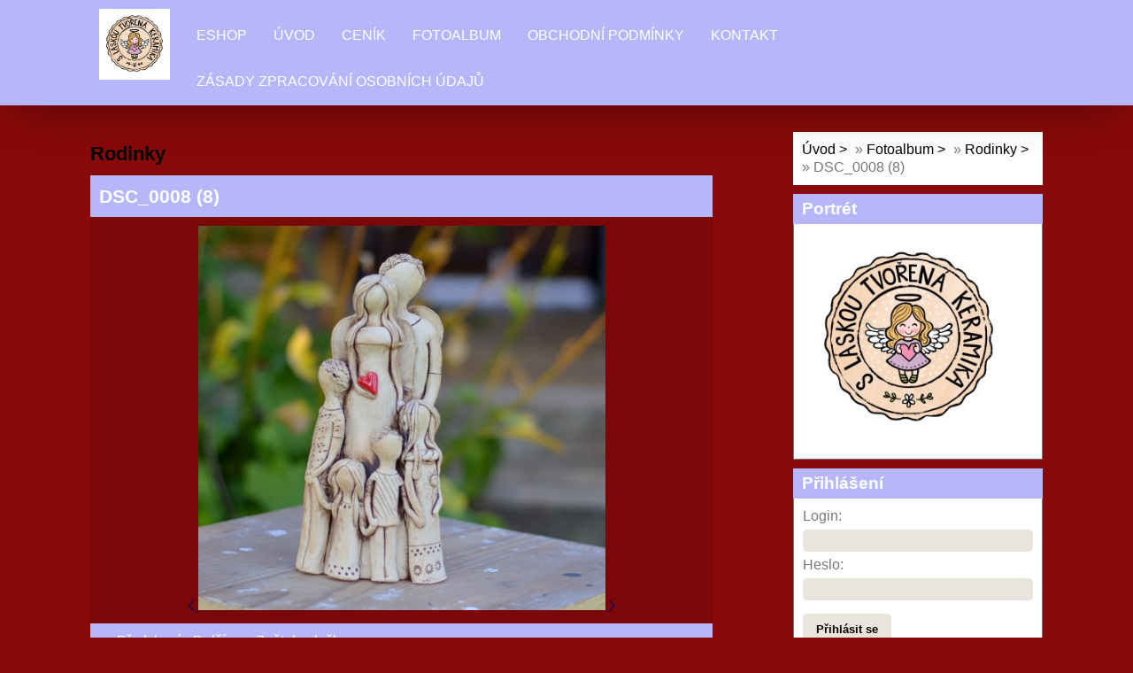

--- FILE ---
content_type: text/html; charset=UTF-8
request_url: https://www.petrajurikova.cz/fotoalbum/rodinky/dsc_0008--8-.html
body_size: 6288
content:
<!DOCTYPE html>
<html lang="cs">
	<head>
		<title>Petra Juříková - Fotoalbum - Rodinky  - DSC_0008 (8)</title>
		<meta charset="utf-8">
		<meta http-equiv="X-UA-Compatible" content="IE=edge">
		<meta name="viewport" content="width=device-width, initial-scale=1.0">
		<meta name="copyright" content="eStranky">
        <meta name="description" content="S láskou tvořená keramika. Zakázková výroba keramiky." />
        <meta name="keywords" content="Keramika,tvoření,anděl,Andělka,Anděl,dárek,dárky,Vánoce,láska,srdce,růže,Petra Juříková,na přání,tvoření,modelace,Petra Juříková,keramika Chropyně,český výrobek,dárek,Vánoce,Velikonoce dekorace" />
        <meta name="robots" content="all,follow" />
        <meta name="author" content="www.petrajurikova.cz" />
        <link href="/rss/articles/data.xml" rel="alternate" type="application/rss+xml" title="Všechny příspěvky" /><link href="/rss/articles/photos.xml" rel="alternate" type="application/rss+xml" title="Fotografie" /><link href="/rss/articles/comments.xml" rel="alternate" type="application/rss+xml" title="Komentáře" />
        <link rel="stylesheet" href="https://s3a.estranky.cz/css/d1000000405.css?nc=151691314" type="text/css" /><style type="text/css">#content .hero {
    background-image: url('/img/ulogo.6.jpeg');
}</style><style type="text/css"></style><style type="text/css">.logo {
    background: url('/img/picture/2/%3Adesign%3Alogofirms%3A1000000406%3Akeramika.jpg') center / contain no-repeat;
    height: 80px;
    width: 100px;
    display: block;
    float: left;
}</style>
<link rel="stylesheet" href="//code.jquery.com/ui/1.12.1/themes/base/jquery-ui.css">
<script src="//code.jquery.com/jquery-1.12.4.js"></script>
<script src="//code.jquery.com/ui/1.12.1/jquery-ui.js"></script>
<style type="text/css">
	.color_a { background-color: #880909 !important; } 
	.color_a_transparent { background-color: #880909cc !important; } 
</style>
<style type="text/css">.color_b { background-color: #b6b6fb !important; }</style>
<script type="text/javascript">
                        var configEshop = {
                           action: "/eshop/hledat/" 
                        }
                    </script><script type="text/javascript" src="https://s3c.estranky.cz/js/uie.js?nc=1" id="index_script" ></script><meta property="og:title" content="DSC_0008 (8)" />
<meta property="og:type" content="article" />
<meta property="og:url" content="https://www.petrajurikova.cz/fotoalbum/rodinky/dsc_0008--8-.html" />
<meta property="og:image" content="https://www.petrajurikova.cz/img/tiny/73.jpg" />
<meta property="og:site_name" content="Petra Juříková" />
<meta property="og:description" content="" />
			<script type="text/javascript">
				dataLayer = [{
					'subscription': 'true',
				}];
			</script>
			<script type="text/javascript">
(function(i,s,o,g,r,a,m){i['GoogleAnalyticsObject']=r;i[r]=i[r]||function(){
 (i[r].q=i[r].q||[]).push(arguments)},i[r].l=1*new Date();a=s.createElement(o),
 m=s.getElementsByTagName(o)[0];a.async=1;a.src=g;m.parentNode.insertBefore(a,m)
 })(window,document,'script','//www.google-analytics.com/analytics.js','ga');

ga('create', '<a href=', 'auto', {'name': 'user'});
ga('user.send', 'pageview');
</script>
        <link href="https://fonts.googleapis.com/css?family=Roboto+Condensed" rel="stylesheet">
        <link rel="stylesheet" href="https://cdnjs.cloudflare.com/ajax/libs/font-awesome/4.7.0/css/font-awesome.min.css">
	</head>
	
	<body class=" contact-active color_a">

    <!-- Wrapping the whole page, may have fixed or fluid width -->
    <div id="whole-page">

        

        <!-- Because of the matter of accessibility (text browsers,
        voice readers) we include a link leading to the page content and
        navigation } you'll probably want to hide them using display: none
        in your stylesheet -->

        <a href="#articles" class="accessibility-links">Jdi na obsah</a>
        <a href="#navigation" class="accessibility-links">Jdi na menu</a>

        <!-- Wrapping the document's visible part -->
        <div id="document">

            <!-- header -->
            <header class="header p-1 color_b">
                <div class="header-inner">
                    
                    <a href="/" class="logo"></a>
                    
                    <span class="color_b" style="display: none"></span>
                    
                    <!-- Hamburger icon -->
    <button type="button" class="menu-toggle" onclick="menuToggle()" id="menu-toggle">
    	<span></span>
    	<span></span>
    	<span></span>
    </button>

<!-- Such navigation allows both horizontal and vertical rendering -->
<div id="navigation">
    <div class="inner_frame color_b">
        
        <nav>
            <menu class="menu-type-standard">
                <li class=" dropdown">
    <a href="/eshop">Eshop</a>
    
</li><li class=" dropdown">
    <a href="/">Úvod</a>
    
</li><li class=" dropdown">
    <a href="/clanky/cenik.html">Ceník</a>
    
</li><li class=" dropdown">
    <a href="/fotoalbum/">Fotoalbum</a>
    
</li><li class=" dropdown">
    <a href="/clanky/obchodni-podminky.html">Obchodní podmínky</a>
    
</li><li class=" dropdown">
    <a href="/clanky/kontakt.html">Kontakt</a>
    
</li><li class=" dropdown">
    <a href="/clanky/zasady-zpracovani-osobnich-udaju.html">Zásady zpracování osobních údajů</a>
    
</li>
            </menu>
        </nav>
        
    </div>
</div>
<!-- menu ending -->
                    
                    
                    
                    <span id="title-position" class="head-center hidden"></span>
                </div>
            </header>
            <!-- /header -->

            <!-- main page content -->
            <main id="content">
                
                <div id="content-wrapper" class="">
                    
                    <script>
                        // Content wrapper
                        (!document.querySelector(".content-hp")) ? document.getElementById("content-wrapper").className = "content-wrapper p-1" : false;
                    </script>
                    
                    <script language="JavaScript" type="text/javascript">
  <!--
    index_setCookieData('index_curr_photo', 73);
  //-->
</script>

<div id="slide">
  <h2>Rodinky </h2>
  <div id="click">
    <h3 id="photo_curr_title" class="color_b">DSC_0008 (8)</h3>
    <div class="slide-img">
      <a href="/fotoalbum/rodinky/dsc_0008--7-.html#kotva" class="button_left" id="photo_prev_a" title="předchozí fotka">
	<i class="fa fa-angle-left fa-lg"></i>
</a>
      <a href="/fotoalbum/rodinky/dsc_0008--8-.-.html" id="photo_curr_aa" onclick="return index_photo_open(this,'_fullsize');" >
      <img class="mySlides" src="/img/mid/73/dsc_0008--8-.jpg" alt="" id="photo_curr_img" />
</a>

      <a  href="/fotoalbum/rodinky/dsc_0009--2-.html#kotva" class="button_right" id="photo_next_a" title="další fotka">
	<i class="fa fa-angle-right fa-lg"></i>
</a>
      <br /> <!-- clear -->
    </div>
  </div>
  
  <div class="slidenav color_b">
    <div class="back" id="photo_prev_div">
      <a href="/fotoalbum/rodinky/dsc_0008--7-.html" id="photo_ns_prev_a">&larr; Předchozí</a>

    </div>
    <div class="forward" id="photo_next_div">
      <a href="/fotoalbum/rodinky/dsc_0009--2-.html" id="photo_ns_next_a">Další &rarr;</a>

    </div>
    <a href="/fotoalbum/rodinky/">Zpět do složky</a>
    <br />
  </div>
  
  <p id="photo_curr_comment">
      
    </p>
    <div class="fb-like" data-href="https://www.petrajurikova.cz/fotoalbum/rodinky/dsc_0008--8-.html" data-layout="standard" data-show-faces="true" data-action="like" data-share="false" data-colorscheme="light"></div>
  <script type="text/javascript">
    <!--
      index_photo_init ();
    //-->
  </script>
</div>

                    
                </div>
                
                <!-- Additional modules -->
                <section class="modules p-1">
                    <div class="modules-in">
                        <!-- Breadcrumb navigation -->
<div id="breadcrumb-nav">
    <span class="breadcrumb-border">
        <a href="/">Úvod</a> &raquo; <a href="/fotoalbum/">Fotoalbum</a> &raquo; <a href="/fotoalbum/rodinky/">Rodinky </a> &raquo; <span>DSC_0008 (8)</span>
    </span>
</div>
                        
                        
                        
                        <!-- Portrait -->
<div class="portret">
    <div>
		<div id="portrait" class="section">
            <h2 class="color_b">Portrét
                <span id="nav-portrait" class="portrait"></span>
            </h2>
            <div class="inner_frame">
                <a href="/">
                    <img src="/img/portrait.1.1723711241.jpeg" width="270" height="270" alt="Portrét" />
                </a>
            </div>
        </div>
 
    </div>
</div>
<!-- /Portrait -->
                        <div id="login" class="section">
    <h2 class="color_b">Přihlášení<span class="decoration"></span></h2>
    <div class="inner_frame">
        
        <form method="post" action="">
            <div>
                <label>Login:</label> <input type="text" name="logname" size="18" />
                <label>Heslo:</label> <input type="password" name="epwd" size="18" />
            </div>
            <p>
                <span class="clButton"><input type="submit" name="login" class="submit" value="Přihlásit se" /></span>
            </p>
            <p>
                <a href="/eshop/ucet/registrace/">Registrace</a> |
                <a href="/eshop/ucet/zapomenute-heslo/">Zapomenuté heslo</a>
            </p>
        </form>
    </div>
</div>

<div id="nav-basket" class="section">
    <h2 class="color_b">Košík <span class="decoration"></span></h2>
    <div class="inner_frame">
      Počet: 0 ks<br />
      Cena: <strong>0,00 Kč</strong><br />
		<p><a href="/eshop/kosik/">Obsah košíku</a></p>
	</div>
</div>
                        <div id="ecategory" class="section">
    <h2 class="color_b">Kategorie<span class="decoration"></span></h2>
    <div class="inner_frame">
        <ul>
         <li class="first"><a href="/eshop/kategorie/andel-strazny/">Anděl strážný</a> </li><li class=""><a href="/eshop/kategorie/andele-k-zaveseni/">Andělé k zavěšení</a> </li><li class=""><a href="/eshop/kategorie/andele-kytky-a-kyticky/">Andělé kytky a kytičky</a> </li><li class=""><a href="/eshop/kategorie/andele-srdce-a-srdicka/">Andělé srdce a srdíčka</a> </li><li class=""><a href="/eshop/kategorie/matka-a-dcera/">Matka a dcera </a> </li><li class=""><a href="/eshop/kategorie/mini-andilci---12-17-cm/">Mini andílci - 12-17 cm</a> </li><li class=""><a href="/eshop/kategorie/na-cajovou-svicku/">Na čajovou svíčku</a> </li><li class=""><a href="/eshop/kategorie/ostatni/">Ostatní</a> </li><li class=""><a href="/eshop/kategorie/vanoce/">VÁNOCE</a> </li><li class=""><a href="/eshop/kategorie/vyprodej/">VÝPRODEJ</a> </li>
      </ul> 
    </div>
</div>
                        <!-- Last photo -->
<div id="last-photo" class="section">
    <h2 class="color_b">Poslední fotografie
        <span id="last-photo-decoration" class="decoration">
        </span></h2>
    <div class="inner_frame">
        <div class="inner_wrap">
            <div class="wrap-of-wrap">
                <div class="wrap-of-photo">
                    <a href="/fotoalbum/andel----kytky-a-kyticky/">
                        <img src="/img/mid/670/1000014027.jpg" alt="1000014027" width="72" height="75" /></a>
                </div>
            </div>
            <span>
                <a href="/fotoalbum/andel----kytky-a-kyticky/">Anděl -  kytky a kytičky</a>
            </span>
        </div>
    </div>
</div>
<!-- /Last photo -->
                        
                        
                        <div id="fb-likebox-feed" class="section">
    <h2>Facebook <span class="decoration fb-code"></span></h2>
    <div class="inner_frame" id="fb-likebox-feed_div">
        <div id="fb_likebox_width">
            <div class="fb-page" data-href="https://www.facebook.com/prokrasnydomov/nky" data-tabs="timeline" data-small-header="false" data-adapt-container-width="true" data-hide-cover="false" data-show-facepile="true">
                <blockquote cite="https://www.facebook.com/prokrasnydomov/nky" class="fb-xfbml-parse-ignore">
                    <a href="https://www.facebook.com/prokrasnydomov/nky">prokrasnydomov/nky</a>
                </blockquote>
            </div>
        </div>
    </div>
</div>
                        
                        
                        <!-- Mail list -->
  <div id="mail-list" class="section">
    <h2 class="color_b">Mail list</h2>
    <div class="inner_frame color_b">
      <span id="mail-list-decoration" class="decoration"></span>
      <form action="#mail-list" method="post">
        <fieldset>
          <input name="mail-list-key" id="mail-list-key" />
          <br />
          <dt id="validation-dt"></dt>
<dd>
  <div class="recaptchaContainer">
    <script src='https://www.google.com/recaptcha/api.js'></script>
    <div class="g-recaptcha" data-sitekey="6LdL6CIUAAAAABGyXTtfkAbCtOGvNqG2op3aZcsY"></div>
  </div>
</dd>

          <span class="clButton">
            <input type="submit" id="send-mail-list" value="Odeslat" />
          </span>
        </fieldset>
      </form>
      <span id="mail-list-message"></span>
    </div>
  </div>
<!-- /Mail list -->
                        <!-- Favorite links -->
  <div id="links" class="section">
    <h2 class="color_b">Oblíbené odkazy
        <span id="links-decoration" class="decoration">
        </span></h2>
    <div class="inner_frame">
      <ul>
        <li>
    <a href="https://www.fler.cz/shop/vecer-nice">
           Fler<i class="fa fa-angle-right fa-lg"></i>
    </a>
</li>
      </ul>
    </div>
  </div>
<!-- /Favorite links -->
                        
                        <!--/ u_m_event_archive /-->
                        <!-- RSS -->
  <div id="rss-nav" class="section">
    <h2 class="color_b">RSS
      <span id="rss-nav-decoration" class="decoration">
      </span></h2>
    <div class="inner_frame">
      <ul>
        <li>
          <a href="/archiv/rss/">
            Přehled zdrojů</a></li>
      </ul>
    </div>
  </div>
<!-- /RSS -->
                        <!-- Contact -->
  <div id="contact-nav" class="section">
    <h2 class="color_b">Kontakt</h2>
    <div class="inner_frame">
      <address>
        <p class="contact_adress">Pazderna 854<br />
Chropyně<br />
768 11</p>
      </address>
    </div>
  </div>
<!-- /Contact -->
                        <!-- Stats -->
  <div id="stats" class="section">
    <h2 class="color_b">Statistiky
      <span id="stats-decoration" class="decoration">
      </span></h2>
    <div class="inner_frame">
      <!-- Keeping in mind people with disabilities (summary, caption) as well as worshipers of semantic web -->
      <table summary="Statistiky">

        <tfoot>
          <tr>
            <th scope="row">Online:</th>
            <td>3</td>
          </tr>
        </tfoot>

        <tbody>
          <tr>
            <th scope="row">Celkem:</th>
            <td>147925</td>
          </tr>
          <tr>
            <th scope="row">Měsíc:</th>
            <td>7288</td>
          </tr>
          <tr>
            <th scope="row">Den:</th>
            <td>227</td>
          </tr>
        </tbody>
      </table>
    </div>
  </div>
<!-- Stats -->
                        
                    </div>
                </section>
                <!-- /Additional modules -->

                <!-- footer -->
                    <footer class="footer color_b p-1">
                        
                            <p>
        &copy; 2026 eStránky.cz <span class="hide">|</span> <a class="promolink promolink-paid" href="//www.estranky.cz/" title="Tvorba webových stránek zdarma, jednoduše a do 5 minut."><strong>Tvorba webových stránek</strong></a>
        &#10072; <a class="rss" href="/archiv/rss/">rss</a>
        
        
         | <span class="updated">Aktualizováno:  15. 1. 2026</span>
         | <a class="up" href="#top">Nahoru &uarr;</a>
        
    </p>
    
                    </footer>
                <!-- /footer -->

            </main>
            <!-- /main page content -->

        </div>

    </div>
    
    <script>
        "use strict"
                
        // Navigation adjustments 
            const nav = document.querySelector("#navigation");
            const menu = document.querySelector("menu");
            
            let searchBar, logoImg;
            searchBar = logoImg = true;
        
                logoImg = (getComputedStyle(document.querySelector(".logo")).backgroundImage === "none") ? false : true;
        
                searchBar = (document.getElementById("search") == null) ? false : true;
        
            if(logoImg == false && searchBar == false) {
                nav.style.width = "100%";
            } else if(logoImg == false && searchBar) {
                nav.style.width = "calc(100% - 180px)";
            } else if(logoImg && searchBar == false) {
                nav.style.width = "calc(100% - 100px)";
            } else {
                nav.style.width = "calc(100% - 280px)";
            }
        
            document.querySelector(".menu-toggle").onclick = () => {
                menuToggle();
        
                let navActive = document.querySelector("#navigation.menu-active");
        
                if(navActive) {
                    navActive.style.width = "100%";
                    menu.style.height = "calc(100vh - 80px)";
                } 
        
                if(logoImg == false) {
                    navActive.style.paddingTop = "80px";
                }
                if(searchBar) {
                    menu.style.height = "calc(100vh - 160px)";
                }
            }
            
        // Navigation adjustments end
        
        // Content padding
        const headerHeight = document.querySelector(".header").offsetHeight;
        (headerHeight > 80) ? document.querySelector("#content").style.paddingTop = headerHeight + "px" : false;
          
    </script>
    <div id="fb-root"></div>
<script async defer src="https://connect.facebook.net/cs_CZ/sdk.js#xfbml=1&version=v3.2&appId=979412989240140&autoLogAppEvents=1"></script><!-- NO GEMIUS -->
</body>
</html>

--- FILE ---
content_type: text/html; charset=utf-8
request_url: https://www.google.com/recaptcha/api2/anchor?ar=1&k=6LdL6CIUAAAAABGyXTtfkAbCtOGvNqG2op3aZcsY&co=aHR0cHM6Ly93d3cucGV0cmFqdXJpa292YS5jejo0NDM.&hl=en&v=PoyoqOPhxBO7pBk68S4YbpHZ&size=normal&anchor-ms=20000&execute-ms=30000&cb=6bb0owt202j
body_size: 49567
content:
<!DOCTYPE HTML><html dir="ltr" lang="en"><head><meta http-equiv="Content-Type" content="text/html; charset=UTF-8">
<meta http-equiv="X-UA-Compatible" content="IE=edge">
<title>reCAPTCHA</title>
<style type="text/css">
/* cyrillic-ext */
@font-face {
  font-family: 'Roboto';
  font-style: normal;
  font-weight: 400;
  font-stretch: 100%;
  src: url(//fonts.gstatic.com/s/roboto/v48/KFO7CnqEu92Fr1ME7kSn66aGLdTylUAMa3GUBHMdazTgWw.woff2) format('woff2');
  unicode-range: U+0460-052F, U+1C80-1C8A, U+20B4, U+2DE0-2DFF, U+A640-A69F, U+FE2E-FE2F;
}
/* cyrillic */
@font-face {
  font-family: 'Roboto';
  font-style: normal;
  font-weight: 400;
  font-stretch: 100%;
  src: url(//fonts.gstatic.com/s/roboto/v48/KFO7CnqEu92Fr1ME7kSn66aGLdTylUAMa3iUBHMdazTgWw.woff2) format('woff2');
  unicode-range: U+0301, U+0400-045F, U+0490-0491, U+04B0-04B1, U+2116;
}
/* greek-ext */
@font-face {
  font-family: 'Roboto';
  font-style: normal;
  font-weight: 400;
  font-stretch: 100%;
  src: url(//fonts.gstatic.com/s/roboto/v48/KFO7CnqEu92Fr1ME7kSn66aGLdTylUAMa3CUBHMdazTgWw.woff2) format('woff2');
  unicode-range: U+1F00-1FFF;
}
/* greek */
@font-face {
  font-family: 'Roboto';
  font-style: normal;
  font-weight: 400;
  font-stretch: 100%;
  src: url(//fonts.gstatic.com/s/roboto/v48/KFO7CnqEu92Fr1ME7kSn66aGLdTylUAMa3-UBHMdazTgWw.woff2) format('woff2');
  unicode-range: U+0370-0377, U+037A-037F, U+0384-038A, U+038C, U+038E-03A1, U+03A3-03FF;
}
/* math */
@font-face {
  font-family: 'Roboto';
  font-style: normal;
  font-weight: 400;
  font-stretch: 100%;
  src: url(//fonts.gstatic.com/s/roboto/v48/KFO7CnqEu92Fr1ME7kSn66aGLdTylUAMawCUBHMdazTgWw.woff2) format('woff2');
  unicode-range: U+0302-0303, U+0305, U+0307-0308, U+0310, U+0312, U+0315, U+031A, U+0326-0327, U+032C, U+032F-0330, U+0332-0333, U+0338, U+033A, U+0346, U+034D, U+0391-03A1, U+03A3-03A9, U+03B1-03C9, U+03D1, U+03D5-03D6, U+03F0-03F1, U+03F4-03F5, U+2016-2017, U+2034-2038, U+203C, U+2040, U+2043, U+2047, U+2050, U+2057, U+205F, U+2070-2071, U+2074-208E, U+2090-209C, U+20D0-20DC, U+20E1, U+20E5-20EF, U+2100-2112, U+2114-2115, U+2117-2121, U+2123-214F, U+2190, U+2192, U+2194-21AE, U+21B0-21E5, U+21F1-21F2, U+21F4-2211, U+2213-2214, U+2216-22FF, U+2308-230B, U+2310, U+2319, U+231C-2321, U+2336-237A, U+237C, U+2395, U+239B-23B7, U+23D0, U+23DC-23E1, U+2474-2475, U+25AF, U+25B3, U+25B7, U+25BD, U+25C1, U+25CA, U+25CC, U+25FB, U+266D-266F, U+27C0-27FF, U+2900-2AFF, U+2B0E-2B11, U+2B30-2B4C, U+2BFE, U+3030, U+FF5B, U+FF5D, U+1D400-1D7FF, U+1EE00-1EEFF;
}
/* symbols */
@font-face {
  font-family: 'Roboto';
  font-style: normal;
  font-weight: 400;
  font-stretch: 100%;
  src: url(//fonts.gstatic.com/s/roboto/v48/KFO7CnqEu92Fr1ME7kSn66aGLdTylUAMaxKUBHMdazTgWw.woff2) format('woff2');
  unicode-range: U+0001-000C, U+000E-001F, U+007F-009F, U+20DD-20E0, U+20E2-20E4, U+2150-218F, U+2190, U+2192, U+2194-2199, U+21AF, U+21E6-21F0, U+21F3, U+2218-2219, U+2299, U+22C4-22C6, U+2300-243F, U+2440-244A, U+2460-24FF, U+25A0-27BF, U+2800-28FF, U+2921-2922, U+2981, U+29BF, U+29EB, U+2B00-2BFF, U+4DC0-4DFF, U+FFF9-FFFB, U+10140-1018E, U+10190-1019C, U+101A0, U+101D0-101FD, U+102E0-102FB, U+10E60-10E7E, U+1D2C0-1D2D3, U+1D2E0-1D37F, U+1F000-1F0FF, U+1F100-1F1AD, U+1F1E6-1F1FF, U+1F30D-1F30F, U+1F315, U+1F31C, U+1F31E, U+1F320-1F32C, U+1F336, U+1F378, U+1F37D, U+1F382, U+1F393-1F39F, U+1F3A7-1F3A8, U+1F3AC-1F3AF, U+1F3C2, U+1F3C4-1F3C6, U+1F3CA-1F3CE, U+1F3D4-1F3E0, U+1F3ED, U+1F3F1-1F3F3, U+1F3F5-1F3F7, U+1F408, U+1F415, U+1F41F, U+1F426, U+1F43F, U+1F441-1F442, U+1F444, U+1F446-1F449, U+1F44C-1F44E, U+1F453, U+1F46A, U+1F47D, U+1F4A3, U+1F4B0, U+1F4B3, U+1F4B9, U+1F4BB, U+1F4BF, U+1F4C8-1F4CB, U+1F4D6, U+1F4DA, U+1F4DF, U+1F4E3-1F4E6, U+1F4EA-1F4ED, U+1F4F7, U+1F4F9-1F4FB, U+1F4FD-1F4FE, U+1F503, U+1F507-1F50B, U+1F50D, U+1F512-1F513, U+1F53E-1F54A, U+1F54F-1F5FA, U+1F610, U+1F650-1F67F, U+1F687, U+1F68D, U+1F691, U+1F694, U+1F698, U+1F6AD, U+1F6B2, U+1F6B9-1F6BA, U+1F6BC, U+1F6C6-1F6CF, U+1F6D3-1F6D7, U+1F6E0-1F6EA, U+1F6F0-1F6F3, U+1F6F7-1F6FC, U+1F700-1F7FF, U+1F800-1F80B, U+1F810-1F847, U+1F850-1F859, U+1F860-1F887, U+1F890-1F8AD, U+1F8B0-1F8BB, U+1F8C0-1F8C1, U+1F900-1F90B, U+1F93B, U+1F946, U+1F984, U+1F996, U+1F9E9, U+1FA00-1FA6F, U+1FA70-1FA7C, U+1FA80-1FA89, U+1FA8F-1FAC6, U+1FACE-1FADC, U+1FADF-1FAE9, U+1FAF0-1FAF8, U+1FB00-1FBFF;
}
/* vietnamese */
@font-face {
  font-family: 'Roboto';
  font-style: normal;
  font-weight: 400;
  font-stretch: 100%;
  src: url(//fonts.gstatic.com/s/roboto/v48/KFO7CnqEu92Fr1ME7kSn66aGLdTylUAMa3OUBHMdazTgWw.woff2) format('woff2');
  unicode-range: U+0102-0103, U+0110-0111, U+0128-0129, U+0168-0169, U+01A0-01A1, U+01AF-01B0, U+0300-0301, U+0303-0304, U+0308-0309, U+0323, U+0329, U+1EA0-1EF9, U+20AB;
}
/* latin-ext */
@font-face {
  font-family: 'Roboto';
  font-style: normal;
  font-weight: 400;
  font-stretch: 100%;
  src: url(//fonts.gstatic.com/s/roboto/v48/KFO7CnqEu92Fr1ME7kSn66aGLdTylUAMa3KUBHMdazTgWw.woff2) format('woff2');
  unicode-range: U+0100-02BA, U+02BD-02C5, U+02C7-02CC, U+02CE-02D7, U+02DD-02FF, U+0304, U+0308, U+0329, U+1D00-1DBF, U+1E00-1E9F, U+1EF2-1EFF, U+2020, U+20A0-20AB, U+20AD-20C0, U+2113, U+2C60-2C7F, U+A720-A7FF;
}
/* latin */
@font-face {
  font-family: 'Roboto';
  font-style: normal;
  font-weight: 400;
  font-stretch: 100%;
  src: url(//fonts.gstatic.com/s/roboto/v48/KFO7CnqEu92Fr1ME7kSn66aGLdTylUAMa3yUBHMdazQ.woff2) format('woff2');
  unicode-range: U+0000-00FF, U+0131, U+0152-0153, U+02BB-02BC, U+02C6, U+02DA, U+02DC, U+0304, U+0308, U+0329, U+2000-206F, U+20AC, U+2122, U+2191, U+2193, U+2212, U+2215, U+FEFF, U+FFFD;
}
/* cyrillic-ext */
@font-face {
  font-family: 'Roboto';
  font-style: normal;
  font-weight: 500;
  font-stretch: 100%;
  src: url(//fonts.gstatic.com/s/roboto/v48/KFO7CnqEu92Fr1ME7kSn66aGLdTylUAMa3GUBHMdazTgWw.woff2) format('woff2');
  unicode-range: U+0460-052F, U+1C80-1C8A, U+20B4, U+2DE0-2DFF, U+A640-A69F, U+FE2E-FE2F;
}
/* cyrillic */
@font-face {
  font-family: 'Roboto';
  font-style: normal;
  font-weight: 500;
  font-stretch: 100%;
  src: url(//fonts.gstatic.com/s/roboto/v48/KFO7CnqEu92Fr1ME7kSn66aGLdTylUAMa3iUBHMdazTgWw.woff2) format('woff2');
  unicode-range: U+0301, U+0400-045F, U+0490-0491, U+04B0-04B1, U+2116;
}
/* greek-ext */
@font-face {
  font-family: 'Roboto';
  font-style: normal;
  font-weight: 500;
  font-stretch: 100%;
  src: url(//fonts.gstatic.com/s/roboto/v48/KFO7CnqEu92Fr1ME7kSn66aGLdTylUAMa3CUBHMdazTgWw.woff2) format('woff2');
  unicode-range: U+1F00-1FFF;
}
/* greek */
@font-face {
  font-family: 'Roboto';
  font-style: normal;
  font-weight: 500;
  font-stretch: 100%;
  src: url(//fonts.gstatic.com/s/roboto/v48/KFO7CnqEu92Fr1ME7kSn66aGLdTylUAMa3-UBHMdazTgWw.woff2) format('woff2');
  unicode-range: U+0370-0377, U+037A-037F, U+0384-038A, U+038C, U+038E-03A1, U+03A3-03FF;
}
/* math */
@font-face {
  font-family: 'Roboto';
  font-style: normal;
  font-weight: 500;
  font-stretch: 100%;
  src: url(//fonts.gstatic.com/s/roboto/v48/KFO7CnqEu92Fr1ME7kSn66aGLdTylUAMawCUBHMdazTgWw.woff2) format('woff2');
  unicode-range: U+0302-0303, U+0305, U+0307-0308, U+0310, U+0312, U+0315, U+031A, U+0326-0327, U+032C, U+032F-0330, U+0332-0333, U+0338, U+033A, U+0346, U+034D, U+0391-03A1, U+03A3-03A9, U+03B1-03C9, U+03D1, U+03D5-03D6, U+03F0-03F1, U+03F4-03F5, U+2016-2017, U+2034-2038, U+203C, U+2040, U+2043, U+2047, U+2050, U+2057, U+205F, U+2070-2071, U+2074-208E, U+2090-209C, U+20D0-20DC, U+20E1, U+20E5-20EF, U+2100-2112, U+2114-2115, U+2117-2121, U+2123-214F, U+2190, U+2192, U+2194-21AE, U+21B0-21E5, U+21F1-21F2, U+21F4-2211, U+2213-2214, U+2216-22FF, U+2308-230B, U+2310, U+2319, U+231C-2321, U+2336-237A, U+237C, U+2395, U+239B-23B7, U+23D0, U+23DC-23E1, U+2474-2475, U+25AF, U+25B3, U+25B7, U+25BD, U+25C1, U+25CA, U+25CC, U+25FB, U+266D-266F, U+27C0-27FF, U+2900-2AFF, U+2B0E-2B11, U+2B30-2B4C, U+2BFE, U+3030, U+FF5B, U+FF5D, U+1D400-1D7FF, U+1EE00-1EEFF;
}
/* symbols */
@font-face {
  font-family: 'Roboto';
  font-style: normal;
  font-weight: 500;
  font-stretch: 100%;
  src: url(//fonts.gstatic.com/s/roboto/v48/KFO7CnqEu92Fr1ME7kSn66aGLdTylUAMaxKUBHMdazTgWw.woff2) format('woff2');
  unicode-range: U+0001-000C, U+000E-001F, U+007F-009F, U+20DD-20E0, U+20E2-20E4, U+2150-218F, U+2190, U+2192, U+2194-2199, U+21AF, U+21E6-21F0, U+21F3, U+2218-2219, U+2299, U+22C4-22C6, U+2300-243F, U+2440-244A, U+2460-24FF, U+25A0-27BF, U+2800-28FF, U+2921-2922, U+2981, U+29BF, U+29EB, U+2B00-2BFF, U+4DC0-4DFF, U+FFF9-FFFB, U+10140-1018E, U+10190-1019C, U+101A0, U+101D0-101FD, U+102E0-102FB, U+10E60-10E7E, U+1D2C0-1D2D3, U+1D2E0-1D37F, U+1F000-1F0FF, U+1F100-1F1AD, U+1F1E6-1F1FF, U+1F30D-1F30F, U+1F315, U+1F31C, U+1F31E, U+1F320-1F32C, U+1F336, U+1F378, U+1F37D, U+1F382, U+1F393-1F39F, U+1F3A7-1F3A8, U+1F3AC-1F3AF, U+1F3C2, U+1F3C4-1F3C6, U+1F3CA-1F3CE, U+1F3D4-1F3E0, U+1F3ED, U+1F3F1-1F3F3, U+1F3F5-1F3F7, U+1F408, U+1F415, U+1F41F, U+1F426, U+1F43F, U+1F441-1F442, U+1F444, U+1F446-1F449, U+1F44C-1F44E, U+1F453, U+1F46A, U+1F47D, U+1F4A3, U+1F4B0, U+1F4B3, U+1F4B9, U+1F4BB, U+1F4BF, U+1F4C8-1F4CB, U+1F4D6, U+1F4DA, U+1F4DF, U+1F4E3-1F4E6, U+1F4EA-1F4ED, U+1F4F7, U+1F4F9-1F4FB, U+1F4FD-1F4FE, U+1F503, U+1F507-1F50B, U+1F50D, U+1F512-1F513, U+1F53E-1F54A, U+1F54F-1F5FA, U+1F610, U+1F650-1F67F, U+1F687, U+1F68D, U+1F691, U+1F694, U+1F698, U+1F6AD, U+1F6B2, U+1F6B9-1F6BA, U+1F6BC, U+1F6C6-1F6CF, U+1F6D3-1F6D7, U+1F6E0-1F6EA, U+1F6F0-1F6F3, U+1F6F7-1F6FC, U+1F700-1F7FF, U+1F800-1F80B, U+1F810-1F847, U+1F850-1F859, U+1F860-1F887, U+1F890-1F8AD, U+1F8B0-1F8BB, U+1F8C0-1F8C1, U+1F900-1F90B, U+1F93B, U+1F946, U+1F984, U+1F996, U+1F9E9, U+1FA00-1FA6F, U+1FA70-1FA7C, U+1FA80-1FA89, U+1FA8F-1FAC6, U+1FACE-1FADC, U+1FADF-1FAE9, U+1FAF0-1FAF8, U+1FB00-1FBFF;
}
/* vietnamese */
@font-face {
  font-family: 'Roboto';
  font-style: normal;
  font-weight: 500;
  font-stretch: 100%;
  src: url(//fonts.gstatic.com/s/roboto/v48/KFO7CnqEu92Fr1ME7kSn66aGLdTylUAMa3OUBHMdazTgWw.woff2) format('woff2');
  unicode-range: U+0102-0103, U+0110-0111, U+0128-0129, U+0168-0169, U+01A0-01A1, U+01AF-01B0, U+0300-0301, U+0303-0304, U+0308-0309, U+0323, U+0329, U+1EA0-1EF9, U+20AB;
}
/* latin-ext */
@font-face {
  font-family: 'Roboto';
  font-style: normal;
  font-weight: 500;
  font-stretch: 100%;
  src: url(//fonts.gstatic.com/s/roboto/v48/KFO7CnqEu92Fr1ME7kSn66aGLdTylUAMa3KUBHMdazTgWw.woff2) format('woff2');
  unicode-range: U+0100-02BA, U+02BD-02C5, U+02C7-02CC, U+02CE-02D7, U+02DD-02FF, U+0304, U+0308, U+0329, U+1D00-1DBF, U+1E00-1E9F, U+1EF2-1EFF, U+2020, U+20A0-20AB, U+20AD-20C0, U+2113, U+2C60-2C7F, U+A720-A7FF;
}
/* latin */
@font-face {
  font-family: 'Roboto';
  font-style: normal;
  font-weight: 500;
  font-stretch: 100%;
  src: url(//fonts.gstatic.com/s/roboto/v48/KFO7CnqEu92Fr1ME7kSn66aGLdTylUAMa3yUBHMdazQ.woff2) format('woff2');
  unicode-range: U+0000-00FF, U+0131, U+0152-0153, U+02BB-02BC, U+02C6, U+02DA, U+02DC, U+0304, U+0308, U+0329, U+2000-206F, U+20AC, U+2122, U+2191, U+2193, U+2212, U+2215, U+FEFF, U+FFFD;
}
/* cyrillic-ext */
@font-face {
  font-family: 'Roboto';
  font-style: normal;
  font-weight: 900;
  font-stretch: 100%;
  src: url(//fonts.gstatic.com/s/roboto/v48/KFO7CnqEu92Fr1ME7kSn66aGLdTylUAMa3GUBHMdazTgWw.woff2) format('woff2');
  unicode-range: U+0460-052F, U+1C80-1C8A, U+20B4, U+2DE0-2DFF, U+A640-A69F, U+FE2E-FE2F;
}
/* cyrillic */
@font-face {
  font-family: 'Roboto';
  font-style: normal;
  font-weight: 900;
  font-stretch: 100%;
  src: url(//fonts.gstatic.com/s/roboto/v48/KFO7CnqEu92Fr1ME7kSn66aGLdTylUAMa3iUBHMdazTgWw.woff2) format('woff2');
  unicode-range: U+0301, U+0400-045F, U+0490-0491, U+04B0-04B1, U+2116;
}
/* greek-ext */
@font-face {
  font-family: 'Roboto';
  font-style: normal;
  font-weight: 900;
  font-stretch: 100%;
  src: url(//fonts.gstatic.com/s/roboto/v48/KFO7CnqEu92Fr1ME7kSn66aGLdTylUAMa3CUBHMdazTgWw.woff2) format('woff2');
  unicode-range: U+1F00-1FFF;
}
/* greek */
@font-face {
  font-family: 'Roboto';
  font-style: normal;
  font-weight: 900;
  font-stretch: 100%;
  src: url(//fonts.gstatic.com/s/roboto/v48/KFO7CnqEu92Fr1ME7kSn66aGLdTylUAMa3-UBHMdazTgWw.woff2) format('woff2');
  unicode-range: U+0370-0377, U+037A-037F, U+0384-038A, U+038C, U+038E-03A1, U+03A3-03FF;
}
/* math */
@font-face {
  font-family: 'Roboto';
  font-style: normal;
  font-weight: 900;
  font-stretch: 100%;
  src: url(//fonts.gstatic.com/s/roboto/v48/KFO7CnqEu92Fr1ME7kSn66aGLdTylUAMawCUBHMdazTgWw.woff2) format('woff2');
  unicode-range: U+0302-0303, U+0305, U+0307-0308, U+0310, U+0312, U+0315, U+031A, U+0326-0327, U+032C, U+032F-0330, U+0332-0333, U+0338, U+033A, U+0346, U+034D, U+0391-03A1, U+03A3-03A9, U+03B1-03C9, U+03D1, U+03D5-03D6, U+03F0-03F1, U+03F4-03F5, U+2016-2017, U+2034-2038, U+203C, U+2040, U+2043, U+2047, U+2050, U+2057, U+205F, U+2070-2071, U+2074-208E, U+2090-209C, U+20D0-20DC, U+20E1, U+20E5-20EF, U+2100-2112, U+2114-2115, U+2117-2121, U+2123-214F, U+2190, U+2192, U+2194-21AE, U+21B0-21E5, U+21F1-21F2, U+21F4-2211, U+2213-2214, U+2216-22FF, U+2308-230B, U+2310, U+2319, U+231C-2321, U+2336-237A, U+237C, U+2395, U+239B-23B7, U+23D0, U+23DC-23E1, U+2474-2475, U+25AF, U+25B3, U+25B7, U+25BD, U+25C1, U+25CA, U+25CC, U+25FB, U+266D-266F, U+27C0-27FF, U+2900-2AFF, U+2B0E-2B11, U+2B30-2B4C, U+2BFE, U+3030, U+FF5B, U+FF5D, U+1D400-1D7FF, U+1EE00-1EEFF;
}
/* symbols */
@font-face {
  font-family: 'Roboto';
  font-style: normal;
  font-weight: 900;
  font-stretch: 100%;
  src: url(//fonts.gstatic.com/s/roboto/v48/KFO7CnqEu92Fr1ME7kSn66aGLdTylUAMaxKUBHMdazTgWw.woff2) format('woff2');
  unicode-range: U+0001-000C, U+000E-001F, U+007F-009F, U+20DD-20E0, U+20E2-20E4, U+2150-218F, U+2190, U+2192, U+2194-2199, U+21AF, U+21E6-21F0, U+21F3, U+2218-2219, U+2299, U+22C4-22C6, U+2300-243F, U+2440-244A, U+2460-24FF, U+25A0-27BF, U+2800-28FF, U+2921-2922, U+2981, U+29BF, U+29EB, U+2B00-2BFF, U+4DC0-4DFF, U+FFF9-FFFB, U+10140-1018E, U+10190-1019C, U+101A0, U+101D0-101FD, U+102E0-102FB, U+10E60-10E7E, U+1D2C0-1D2D3, U+1D2E0-1D37F, U+1F000-1F0FF, U+1F100-1F1AD, U+1F1E6-1F1FF, U+1F30D-1F30F, U+1F315, U+1F31C, U+1F31E, U+1F320-1F32C, U+1F336, U+1F378, U+1F37D, U+1F382, U+1F393-1F39F, U+1F3A7-1F3A8, U+1F3AC-1F3AF, U+1F3C2, U+1F3C4-1F3C6, U+1F3CA-1F3CE, U+1F3D4-1F3E0, U+1F3ED, U+1F3F1-1F3F3, U+1F3F5-1F3F7, U+1F408, U+1F415, U+1F41F, U+1F426, U+1F43F, U+1F441-1F442, U+1F444, U+1F446-1F449, U+1F44C-1F44E, U+1F453, U+1F46A, U+1F47D, U+1F4A3, U+1F4B0, U+1F4B3, U+1F4B9, U+1F4BB, U+1F4BF, U+1F4C8-1F4CB, U+1F4D6, U+1F4DA, U+1F4DF, U+1F4E3-1F4E6, U+1F4EA-1F4ED, U+1F4F7, U+1F4F9-1F4FB, U+1F4FD-1F4FE, U+1F503, U+1F507-1F50B, U+1F50D, U+1F512-1F513, U+1F53E-1F54A, U+1F54F-1F5FA, U+1F610, U+1F650-1F67F, U+1F687, U+1F68D, U+1F691, U+1F694, U+1F698, U+1F6AD, U+1F6B2, U+1F6B9-1F6BA, U+1F6BC, U+1F6C6-1F6CF, U+1F6D3-1F6D7, U+1F6E0-1F6EA, U+1F6F0-1F6F3, U+1F6F7-1F6FC, U+1F700-1F7FF, U+1F800-1F80B, U+1F810-1F847, U+1F850-1F859, U+1F860-1F887, U+1F890-1F8AD, U+1F8B0-1F8BB, U+1F8C0-1F8C1, U+1F900-1F90B, U+1F93B, U+1F946, U+1F984, U+1F996, U+1F9E9, U+1FA00-1FA6F, U+1FA70-1FA7C, U+1FA80-1FA89, U+1FA8F-1FAC6, U+1FACE-1FADC, U+1FADF-1FAE9, U+1FAF0-1FAF8, U+1FB00-1FBFF;
}
/* vietnamese */
@font-face {
  font-family: 'Roboto';
  font-style: normal;
  font-weight: 900;
  font-stretch: 100%;
  src: url(//fonts.gstatic.com/s/roboto/v48/KFO7CnqEu92Fr1ME7kSn66aGLdTylUAMa3OUBHMdazTgWw.woff2) format('woff2');
  unicode-range: U+0102-0103, U+0110-0111, U+0128-0129, U+0168-0169, U+01A0-01A1, U+01AF-01B0, U+0300-0301, U+0303-0304, U+0308-0309, U+0323, U+0329, U+1EA0-1EF9, U+20AB;
}
/* latin-ext */
@font-face {
  font-family: 'Roboto';
  font-style: normal;
  font-weight: 900;
  font-stretch: 100%;
  src: url(//fonts.gstatic.com/s/roboto/v48/KFO7CnqEu92Fr1ME7kSn66aGLdTylUAMa3KUBHMdazTgWw.woff2) format('woff2');
  unicode-range: U+0100-02BA, U+02BD-02C5, U+02C7-02CC, U+02CE-02D7, U+02DD-02FF, U+0304, U+0308, U+0329, U+1D00-1DBF, U+1E00-1E9F, U+1EF2-1EFF, U+2020, U+20A0-20AB, U+20AD-20C0, U+2113, U+2C60-2C7F, U+A720-A7FF;
}
/* latin */
@font-face {
  font-family: 'Roboto';
  font-style: normal;
  font-weight: 900;
  font-stretch: 100%;
  src: url(//fonts.gstatic.com/s/roboto/v48/KFO7CnqEu92Fr1ME7kSn66aGLdTylUAMa3yUBHMdazQ.woff2) format('woff2');
  unicode-range: U+0000-00FF, U+0131, U+0152-0153, U+02BB-02BC, U+02C6, U+02DA, U+02DC, U+0304, U+0308, U+0329, U+2000-206F, U+20AC, U+2122, U+2191, U+2193, U+2212, U+2215, U+FEFF, U+FFFD;
}

</style>
<link rel="stylesheet" type="text/css" href="https://www.gstatic.com/recaptcha/releases/PoyoqOPhxBO7pBk68S4YbpHZ/styles__ltr.css">
<script nonce="FBUDDpMhkw9YVB8DaacGJQ" type="text/javascript">window['__recaptcha_api'] = 'https://www.google.com/recaptcha/api2/';</script>
<script type="text/javascript" src="https://www.gstatic.com/recaptcha/releases/PoyoqOPhxBO7pBk68S4YbpHZ/recaptcha__en.js" nonce="FBUDDpMhkw9YVB8DaacGJQ">
      
    </script></head>
<body><div id="rc-anchor-alert" class="rc-anchor-alert"></div>
<input type="hidden" id="recaptcha-token" value="[base64]">
<script type="text/javascript" nonce="FBUDDpMhkw9YVB8DaacGJQ">
      recaptcha.anchor.Main.init("[\x22ainput\x22,[\x22bgdata\x22,\x22\x22,\[base64]/[base64]/bmV3IFpbdF0obVswXSk6Sz09Mj9uZXcgWlt0XShtWzBdLG1bMV0pOks9PTM/bmV3IFpbdF0obVswXSxtWzFdLG1bMl0pOks9PTQ/[base64]/[base64]/[base64]/[base64]/[base64]/[base64]/[base64]/[base64]/[base64]/[base64]/[base64]/[base64]/[base64]/[base64]\\u003d\\u003d\x22,\[base64]\x22,\x22bkpRw7bDrsKkb0E2W8OZwqYOw4oFw4QxEi5FfyMQAcKsUMOXwrrDrMKTwo/Cu1bDq8OHFcKYK8KhEcKNw5zDmcKcw5/ClS7CmRolJV9JRE/DlMOMe8OjIsK+JMKgwoMxIHxSZXnCmw/CjG5MwozDuG5+dMKwwr/[base64]/Dq3Exw4nCs8KwwqpPwqRSD8Okw6/Cp8KABsONGsK+worCvcK2w5RJw4TCncK2w7tsdcKNXcOhJcOlw47Cn07Co8O7NCzDnmvCqlw0wrjCjMKkKcOpwpUzwrU0IlYqwoAFBcKWw44NNVEDwoEgwoPDnVjCn8KsFHwSw6jCgypmG8OEwr/DusO/[base64]/CkMKvXFsiw5TDo0VRWMO9XV/[base64]/Dk8OERcOFw7g0wr5JwrEzFxt0w4obw6NfMcO/L3dlwobDk8Ofw7zDg8KLb1PDgnXDgS/DsXbCkcKuYcO9HQHDscO0W8K/w4xXOhvDqWDDiyLCrSkzwonCjwgGwozCkMOewplswpJFGEPDgsK/wrMZNmwpYMKgwpDDvMKnJsOwQcKswpViAMOnw7vDgMKeEjZcw6DClQ5OXjh4w4vCscOuL8OoaR/[base64]/w5pQTcOwenZEMBlFw7PDuBjDtcOjLi0cU0E3w5nCpU9rOUNDAl3DlVvDjBdxSQZTw7XDjlvDum9ZJElXZVp2R8K1w68MIgvCl8O+w7IwwogpB8OkOcK2SUFBPsK7wrJ6wrYNw5jCgcO+HcOMCn/ChMO/cMK9w6LCpTJTwoXDgWLCgGrCp8OMw5bCtMOGw5oYwrIWLSNEwq0HJ1h/woPDj8KJOsKJwo/DosKJw5k2K8K9EzZFwr8iIsKbwrkHw4tBdcKHw6hVw6sMwofCs8OCCgPDmmrCrcOVw7bCmVZcGcKYw5/[base64]/ChFzCgz0qwo7DkcKTw5hheSjDkzDCuMOuw7Azw7HDv8K7wrPCtW3CicOxwpDDt8OBw7wyCDbCll3DjSg9PVPDj1Miw74cw4XCqG3Cv3zCn8KIwozCvx4iwrzCr8KQwr4bfMOfwphiFkTDsW8uZcKTw5g2w5PCh8OTwp/DicK2DTnDg8KQwoPCpjnDt8KJAMKpw77Ck8KOwpvCoTgLG8KVSkpYw4tywpUnwq0Qw7pkw7XDtn0iIMOQwpdfw653Km8gwrHDqDnDssKJwojClQbDmcOLw53DucO4d1J8YhVRP08dHsO9w5LDvMKdw7dpIHQBG8OKwrZ6cnXDihNDZn/DuyZVFX0GwrzDi8KDJBhww61Iw5tEwrbDin7Ct8OtCibDmsOow6d5wosYwrUDwr/Ckwh1G8Kce8KzwphVw5YdJ8O5TwwIDWfDkAzCu8OJwp/Dh3BEw7bClHfDnsKiJGDCpcOac8OVw70XP0XCjzwlWE7DrMKhTsO/wqB6wrV8LQl6w7HCm8KzA8KBwph4wobCtcKceMO4ST4Ow706YsKnwq7Cm1TChsK5a8OEcyrDu118KMKXwoUQw5/ChMO3b2kfLSNzwpJAwpgUPcKiw4cXwqvDi1pYwprCsmhqwonCojlbSMK+w5nDncK3w4XDohkOA2TCjMOWDxlXecKyLCTCkX3Cm8OTa0LCgQUzBGLDmRTClcOzwr7DsMOedXnDjQQPwpXCpjwQwofDo8KWw7M4w7/[base64]/DskPDvA7DuzjChB/ChcO5ZcKnU8ORw7TDkksOS2DCn8Ocwodww4UKIhvCnxplBS1Nw4I/[base64]/CrhYFw6/DrC7DjHfCngjDsgPDmko7wojDpBvDtMO4YRkQbMK3woZHw7Ijw7HCljwww7RkNMKQWjPDq8K9NMO9XULCqCvDlgwCGQQwAsOaP8Obw5kdw6hxMsOJwrLDt2UkOHbDp8Onw5JbEsKRAVDDpMKKwoPChcKiw6wawqtQGHJpBwTCokbClD3Dl3/[base64]/wq7DsA0jBcKdw7/[base64]/[base64]/woJOw7sDJl4Xw50Iw4wRGFfDusKrUMKRc8KlYsOWaMKDPn3DgnBhw4poZxrDgcObA1UxbsO2chnCrsOlS8ONwoTDrsK9Gx7DisKmGR7CjcK7w7bCu8OowrUEdMKQwrATAQXChXfCtEnCu8OSH8KZCcO8VxZ3wqTDrg1fwpHChhBOVMOow5E0VV4tw5vDt8K/WMOpGUoCLFDClcK6w7R/w6zDqUTCoAnCkCbDg0Jzw7/DnsO5w7lxEcOWw5DDmsKRw4FqB8OtwpjCr8Kma8OHZcO8w5hUGyB2woTDi1rDtMO3XcOZwpxXwqxIPMO/cMOAw7Qyw4MtUgnDjTVLw6bCuiogw70gHC/ClsKSw5LCsgfCqT9jWcOhUjnCv8ODwpXCjsOywqjCh2YzHMKfwqkvVSvCncOJwpgFOicuw4bCisKLFMOLw5x+QS7CjMKXwoQVw6p9TsKhw7vDj8OzwrnCr8OHZ2XCvVpiEBfDp1dQDRY+f8KPw4kOYMOqY8KZS8Oow6dbTMKHwopoN8OeU8K/ZH4IwonCqMKpSMOQVBcza8OCS8OzworCkSkkc1V0wpQEwpfCl8KOw4k9FcObFMOGw4xtw57Cl8KPwp5/[base64]/w5LCmTwNw5jCm8KAwrXDqUsmwopZw4dlG8Knw6zCsC7ClG7CgsOBWsOKw7PDrMKgAMOwwqzCgMOxwoQyw7lHDk/[base64]/[base64]/IsK9UMOYIsKfAMOsPcOJwrvCssO0V33CgD97w4HCq8KKbsKbw4xQwp7Du8OzPC52SsOSw7rCs8KZZTUqdMOVwqokwpvDiWfDmcO/wr1tCMOUSsOxQMKjw6nCoMKmAUdSwpc0w4wtwr/CgnrDjcKZDMOBw7/DkgIvw7Rgwo9HwpZdwqDDilHDpGjCnS1Qw6jCgcOGw5rDtRTCr8Kmw5nCuGnDji/CnzTCkcOOBljCnUHDjsOEwoHDhcKfMcKsdsKqDsOBPcOTw4vCgcONwrrCmlx+CxQNUExtbsOBKMOuw6zDi8OTwqhCw6nDkUo2HcKyTjBFC8KdS0Rmw5Y3w6sDLcKLXMOfVcKFaMOvXcK9w40rfWvCo8Oyw7B8UsKJwp42w7bCiyDCqcKKw4/Ck8K0w7DDlsOhw6QNwo9Xf8KswrxvcA/[base64]/Y8KqwrhAw5pjwo4KVsKPwq5Kw7Z1wqIIw6PDkMOsJMOveztow5jCosKxGMOpfiHCqMOkwrjDo8K3wqIwVcKYwojCkBHDnMKuw4rDp8O4WsKMwoLCs8O6L8KKwrXDo8O2dcOFwqhMLsKqwojCh8OWUMO0MMOYBAfDgn0bw7Bxw6rChcKdFcKnw6/DqnEYwrLDp8KSw4xOZhbCi8O5c8K6worCqHnDoTsew4YqwoAtwoxDPTvCokMmwqDDs8KncMKUNm7CvcKew7gvw7bDoncYwp9IZDvCiH3CgiBhwoAYw65aw4gETF7CqMOjw6t4Hk8/U0w2WHBTNMOyRQogw6dyw4zDusOrwpZfQ3QHwrJEACx0w4jDh8K3IBfCrV9SPMKEZUhFbsODw7jDp8OswoA6CsK6WHcRPsKOXMOvwocQUMKoDRXCvsKewqbDrsOLIsO7Z3XDhsOsw5fCuSfDo8Kiw45/w7wiwqrDqMK/w4UfGDEuYsOcw6APw5nDlxYLwoY1EcOQw5QuwpkCD8OhfMKYw4LDnsKYMMKCwrYqw4HDusKmJAwIK8KHDynCisOXwohkw4dDw40Qwq3DucO+esKRw63CssK/wq4dN2TDl8Kaw6nCicKUBy4CwrPDpMOgBwLCu8OjwpvCvsOsw4PCp8Ktw6ZNw4nDlsKHXcOzScOkNjXCiE3ChsKtbS/CucOsw5DDpsOtGRAtamBdw6wPwpYWw4oSwpp9MmHCsmTDuzvClkMsVsOUFy4Ewo40wpbDsgzCq8OSwqJ5EcKiFBrCgETCvsOERgzCvmDCqCghR8OLU1sNbmnDvcKAw68Xw7AxbsOSw7fDhH/DosO0w783wrvCnHTDpAsfdQ7DjH8tU8K/G8KnPMKMXMOkOMORZDXDvMKqEcOvw5rDjsKSBMK0w59COmrCsV/DnibCtMOmwqVXMGHCuzPCnnpawpYfw5lcw7IbSEhVwqsRBsOOw5t3wrJqW33CvsOHw6/DqcOWwo49ZwrDvxIWQsKzZsONw5pQwq/ClMOmaMOUw7fDiCXDnRfDu1vCvHnDrcKCVEDDgwk2ZHrCnMOMwrPDvMK6woHCgcOcwoLCgC9EZn15worDsUhhR2g5KWg2esO4wo/Cl1skwobDnHdLwqpBVsKxAMO0wqXCl8OSdD7Do8KRIV8iwpfDs8OTG39GwpxQVcKuw4/CrcOqwrgWw4h1w5rCu8KQJMOoAn4ebsK3wrIWw7PClcKEc8KUwqHCqQLCtcK+YsKCEsKfw49gwobClhhiwpbDssOpw5fDkwHCicOncsKsWkxTbHdMJD9/w69eRcKhGMOkw4/CoMOLw43DpDbDiMKwSEjCuEXCnsOgwpVyURNKwqBcw7Acw4jCo8O1w4jDoMKLX8OnCD80w5ATwqR3wpkRw6/[base64]/[base64]/[base64]/DkHHCowfCnsKRwo/[base64]/FcK3wqxBBsO9dGDDhMOZwrc3wpnDjcKVGhzCgcOHwpBZwpoOwpnCpnQxZ8KjThAyYhvClsOsD0AQwpbDi8OZIcOGwoPDsQcBLMOrZ8Oew7nDj1UuAl7CsRJ3YMKePcK4w4l5BTDDl8O4Bj8yfQ5fagRpKsOvMV/DlxTDjmM0w4XDnmpZwphEwrPCljzDtS59EkTDpcOwRUDDpnQCwp7Dqj3ChsOGbcKzLjR2w7DDmUTCjU9dwr/CnMObNMOFCcOMwpXDucKpSFZfFHzCp8OlOxbDssKBO8KvecK3SwjCiFAmwozDswfCs1HDpRw+wr3DjcKGwrLCn10SYsOGw7Y/ASktwqZNw4kEAMOuw70HwqsmIm1jwroZYMKCw7LCg8OYw7QGeMOXw5PDrsOFwq5nMzPCqMK5ZcOAdz3Do3wGwpHDmRTCkSsFwrnCpcKWBsKPLz/CpcK8wosQAsKaw6/DhQIPwoU4EcOiYsOqw7DDm8O3LMKIwpIDAcOBAcKaCnBpwpjDuy7DoiXCrCrCi2DCrydiemITXENFw7XDicO4wohXUcKTW8KNw4nDv3PCjsKIwql1FMK+YQ9Qw4Ylw4A3NMO3Pxwww7I1SsKzSsOyZAbCjDgnfcOHFkzDsBp/PMORQsOrwrVuPMOieMKmccKDw60uXCpUM2bCs3DCjmjClG17UEXDjcKow6rDpMOiHUjCoRDCrcONw5LDqSHDgcOIw7NeJlzCslI3FHLClMOXbHwjwqTDtsKZUkhOEcKUVUnDscOQXTXDksO/[base64]/DhFvDnX0maAjCl8Oow73DkDY/ZXszDsKJwrl1wrZ7w6DDjGdkeiTCtlvCq8ONfzDCt8O0w6Mow4YHwoc4woBecMKXdnB3RMO6wozCnW8fw4fDjMOxwqVIUcKtJMOFw6opwqPCqCHDhMKow5HCq8KOwpZcw6HDlsOiX0ZKw7PDhcKzw7grFcO8QT0Bw6IJdUzDoMO9w5EZfsOOemN/w57CojdAdW8+JMOowqPDh3drw48NIMKcDsO7wq/[base64]/ClWPCjcOpwrBww5fDjMKCwoMcwqwgRcKbNMKgDwZ5wpbDk8OGw5rDgn7DkkMvwr/[base64]/HcKuwr3DkcOrJsO0woXCgsKSL3rCpGfCvB/ClGXDrQsAw68YA8OUQsKgw6wKZ8KowqnCncKmwqsMC0/[base64]/CrsKSBAgqD2zCkcKDIDhIYzFBFcK5w6/DqDzCixHDvBY2wqkiwobDjhjDl21DZcOWw5fDsEfDtsKnMyvChR5uwrTDmMOrwopjwrMlW8OiwoLDpsOwOT5iaS/CowIcwpM5wrQFHMOCw43DmcOHwqMYw5IGZAslYX3CicKIAx/DoMOiRsKHUA7CnMK3w67DmsOMKcOhwpwdCyYIwrbDusOgZE7CmcOWw7HCocOVwpI/H8KMQkQLKWhvD8OmVsKWc8OIdjzCrFXDjMOzw6MCZQDDlsKBw7vDtT1DecO9wqRcw4YVw7U5wpPCn3UubRbDkA7Dj8O9XMOEwqtdwqbDgcOywrnDv8OdV31AAF/Do0c/wrHDtTQrCcOhRsKkw6/[base64]/CvBTCucKyNMO8TcKMwrTDtHXDtw4GwrDCtsONwp0rw7dxw63CsMKXMwjChkoOBBXDq2jCpR7CpBtwDCTDqsK2BhpcwprCp1LCucOhDcKPT3JfVcKcQ8Kqw6TDo2rCg8KSS8OBw5/CtsOSw5VeIAHCjcK6w75Nw6fDhMOZFMKlTsKUwpfCisO5wqk3d8OPYMKDdsObwoIYw7lSYkZdcU/[base64]/DpkxZMcOEZ8K1YsK5OsObKyDDvHHDp8KUYMKEIkBEw55QZA3Dp8Kkwrwef8KYdsKPw7zDpiXCiwDDtCJsE8KFNMKiwqjDgEfChwNFe3/[base64]/DgDvCngrDgi/ChnvCisKLCMO3WnAdAnlPOMOBw5JPw5c5A8KmwrbCqnMSGDcmw6TCkAdLZ2zCn3U8w7TDnhEUUMOlZcKcw4LDn2Zww5grw6HCkcKCwrrCjwEhwp9pw6dYwojDmUoBwokxOn0dwpgST8OQw6LDiEwIwrs8J8OGwr7ChsOow5PCqGx5QlpYEiHCq8Ojex/DmgJqWMKjD8KZwo0cw6fCicO8PhRyQcK5fcORTsOsw4kKwpHDvcOIMMKrAcODw41gcD9ww5cEwrR1XRcsHxXCjsKPa1DDuMKTwr/Cky7DmsKLwoXCrRc9ETY0w43DqcO3EzoAw79lbyQMATDDqCAawozCosOEFm0DZVBSwr3CjSvDmznChcKawo7Dpz4QwoZew4AdcsO0w47DgV8jwp1zAV9Iw7YED8OZBj/Dplk5w5A5w5bDi1poFS1Hw5AkEcOUOVR/[base64]/DpCjClkRDw7jDnx5uBS1DA30xwpV/[base64]/Cp8O6w5PCqC3DmcK/KcO4wqjDlcOKw7rCh8Kww5LDu2k5PW1hB8O5MXXDr3XCngYvXGRkScOxw5vDkMKxbsKOw7YsDcKDRcKQw6Enw5UqOcKXwporwrrCvgc3X15HwqTCo2rCpMKsHTLDucK2woUuw4rCokXDmw8Mw4sHHsKww6AgwpA+C2/CkcKcw7wnwqLDqh7ChWtQG1/Ds8OEdwQowow/wq92ZAvDgQ/Dv8Kcw6Alw5XDrEwnw7AFwoJaPmLCgMKcwoUdwoYTwpN1w5BPw7JjwrUeZCQ6wp3DuRjDm8KNw5zDgkElAcKKw77DhsOuH0sQDxjCiMKYaAfDj8OuYMOewovCuzlWJ8KmwqQJXMO/w791C8KKE8KLTTBrwonDgMKjwo7DlVIvw7tYwr7CjGTDhMKAYlB8w49Mw5NXAjHDm8O6U03Clx9YwoR6w5Y4TsO4ZjMVw4bCjcOvMcK/w4dcwolFLhReXg7CvQYIIsOzOBfDgMKNP8KGR09ID8O4BsKZwprDgi7ChsOzwpYDw7IBCB9cw7HCgDkoS8O/wrM3w4jCrcK4D20Tw6zDsXZNwp/DvD5aDHPDp3HCuMKzUU1ywrfDp8Oaw4B1wrfDrV7Dm2HCj3HCo0whJFXCj8Ouw5cIMcKbFFkLw7cJwqwDwoTDqVIvPsOAw5vDisKzwqDDpcKYHcKzL8O0BsO7dcKTH8KHw5HCg8OSZcKfelRqwpbCisKaNsKuTcOnXGLDtlHCj8O1w4nDlMOsJB92w6/DvsO9wrR4w5vCjMOrwoTDkcKBH3nDiUfChEfDpkDCj8KdLEjDsFIAQsO4w7sOP8OtRcOkwpE+w7/DjUHDsjIlwq7Cq8OYw4xNfsKcJXAwNcOCFHrCnj/DpsOyRSFEVMKYRR8uwrlRRE3DokwcEmDCpMOAwo4GSX7CgVXCnVDDinElwq1zw7rDmMKkwqnCscKsw7HDmWrCh8KsIR7CpcOWCcOiwo0pP8K8bMK2w6kCw7BhBQXDiCzDpFU7SsOWIj/CnxXDp3kfbghxwr4Ew4hJwq4aw7PDujbDhcKSw7g+XcKNOXLCkw4QwoTDicOUR35KYcOkH8OFQ23DlMK2GDRpw7I6IsKiQsKqJnZuN8Okw5LDvHJZwo4NwpfCp3jCuSrCqz8xVWnCqcOiwrPCtcKJRhrCg8O9Qw5qLl4TwojCu8KSNMOyBRDDtMOCIyV/XQwBw686ccKuwrrDgsOGwolsAsOlEExLwrXCmS0ERMK1wqPCqG8KdzdKw5XDjsOxOMOLw4vDpFd3NcOFX0LCvAvCsVg+wrQPL8OXAcOGwrzCnmTDm30iT8OEwqY/RsOHw4rDgsKVwphHI1knwq3CgMKVeSwnFTfCnzRca8OsS8OfL11fwrnDjjnCqcO7VsOBZ8OkHsKIe8OPdMOpwowKwqJbDUPDvh0Va37DiDfCvQkTwoNtPwh0SGU5NA/Cg8KyZMOOHcKQw63DoC3CjyPDtMKAwqXDrHdQw47DmsK4w5Ice8OdWMOfworDpCvCqQ/DgGw5XsKqcHnDjDxTNcKUw5kSw65YTcK4Sm88w5jCuytwbSAjw4XDlsK1Dh3CqsO1wqjDu8OMw4sdL35NwpnCv8Kgw7ECI8KHw5rDhMKyEcKJw4rCpsKQwqvCumowEMK2w4VXwqdqZsKjwqTClcOVAg7Cr8KUSz/Cm8O1XGrChcKnw7bDsnfDo0fDsMOBwpliw4/CnMO0bUnDvzPCmVDDqcObwoHDrz3Dgm1Vw6AfBMOcV8Onw7rDlR3DvTnDqxrCiQpxJQYvw7M/w5jCvgtoHcOaEcOawpZvZT1RwoATKSXDtSPDtcKKw73Dh8Kzw7cTwpdKwol0UsOZw7UhwrLDvMOew4UBw6jCk8KhdMOBacOLIMOiFScFwr9Ew4hDGsKCwp4KdFjDm8KzJcONOiLCisK/wqLDlBjDrsKGwrw9w4kYw4MQwoXCpC8EfcKvdX9vBsKCw5dcJDIdwrXChBfCtRtOw5nDm1bCrX/CuVBow6M7wqDDtnhUKz/[base64]/DssONCF/DrMKcbE/CjjDDssOgMw/[base64]/DscO+w41awo7Dq8KVw6obT8OEwpzDkxciT8KWGsOkByExw7JfWyXDgsK3bcKNwrk7N8KLRVXDpGLCj8KcwqHCscK+wrN1AcKgf8KtwpfDqMK+w5Bnwo3CokjCu8K6woQsQiN0PBM6wqTCpcKYcsKeVMK0GQ/CjTjCjcOSw6gUwowJDsOoCyRhw6DCjMKgQmxcLgjCo8KuO1XDsk9JacOeHcKYfgQGwpvDj8OEwpTDuzYYB8OTw4/ChsKZw4QMw5JIwr9+wrjDkcOkBMOsJsOBw7EMwpwcJ8KuN0QFw7rCkQE4w5DCqhYdwp3DhnbCslRCw7DCqsKiwottMnDDn8OMwpdcEsORaMO7w6sDY8OsCmQbZ0vDl8KbecOkGsOoaFBRVMK8KMK8TxdDKg/Ct8Ohw5ZTHcOBfnJLFEJLwrjDs8OyVGTDvXPDtCHCgjrCvcKrwoE/[base64]/ChsKTw6vDiFtmwrtEc8KgwrpxfMObwpUuwoFZQF5rfF/[base64]/aT10B0EHwok1w70GwoPCocKga8K9w6jDsWZANl8BR8K9XSPDocKtw4XCvsKWcGLCrMOcf3vDlsKkCnLDmTA7w5nCrV0Hw6nDrTh8eR/[base64]/[base64]/[base64]/DrsKiFyAdw4DDgcKTazrDmMKgb8KTwqAmcMOXw7oxWX5zBg0pwqfCgsOGTsKPw6nDlcOlX8OHw6NKLcKFAU3CrTzDr2vCg8Kzwq/[base64]/CpsKVUcKSIsKqPlzCtcOHwp3Dr1QSdA7DhsKXeMOCwrJ7SW/Du1R5wrrDuDbCt3TDmcOVVMOIV3TDoxHCgUnDlcOxw4DCgcOJwqDDmno/wozCsMOGOMOcw40MRsKkcsKsw6UmDsKMwr46W8KBwrfCuSYXODrClsO0SSVSw4Vvw7DCv8OlI8K3wrB6w5bCscOdVFwpUcOEJ8OAwpXDqlfCgMOSwrfCj8OhFMOJw5/Dt8K3EhrCuMK0EcKQwo4DExgxFsOJw7AmJ8Orw5LCoi/DisK1QwvDjFHDusK5J8KHw5XDrcKBw4oYw60lw6M5w50Wwp3Cn1dVw5LDvcObaUVow4c0wphaw6Yfw7YuB8KMwrnCuRl+GcKuDMONw6jDt8KuZBXCr2zClMOCKcKBYQTCvcOAwovCsMO8XHjDq20/wpYXw4fCtnVTwpgyag3Dt8K7AMOYwqbDmCIhwoQ6PxzCrgvCvAEvY8OmCzDDtT3DlmvDhsK9S8KKWmrDscOEKQoJfsKJWkLChMKJSsKgR8O8wqlgSgnDicKfIsOoFMKlwoTDkMKIwoTDmkPCgBg5AsOjbU/Dk8KOwosIwqDCgcKZwqHCuQInw6Qtwr/[base64]/DmsKvwoDDlcOobMOjDcO2TFvCqnLCgVPChsKlcX7CkcK6STEZwrfClkbCs8KtwrfDrDPCpCIOwrB8ZMODcnk8wp1oHx/[base64]/Cs8K8AC7DhwlKwqB0QsKfMMOJSiXCpHd7RSFXwoLCj1ZdTRpOI8KeXMKiwo4BwrBUPsKEDjvDsVTDisKcFUbCghNnRcKCwpnCtSjDtMKgw6NGURzCkMO1wqnDsUUYw4nDtF/DrsO1w5LCtRXDq1rDh8KnwotPAMOQNMOvw6NrYVbCt3EEUsKjwrpwwq/DrXvDtV3CvMOiwpHDiBfDtMKDwp7CtMKXFmIQKcKDwpTDqMOsVjvChUTCpcKbBErDrsKfCcO9wpfDrCDDm8Oww5bDoBRyw4Bcw4vChsK/w67DtkFzIzLDimnCuMO1DsKsYy5bZlcWfsK1wqFtwpfCny8nw6ldwpd3EVkmw7wmFljChTnCikN7wpUPwqPCv8KbfsOgFSYVw6XCu8OOJV9Ywqo6wqtRQzzCrMO5w7krHMOKwpvClWdFDcOuw6/DvRRSw791NcKbA37CiFzDgMKRw7J7wqzCtcKgwqTDpcOhX0rDj8OUwpg6MMKDw6/Dp3IlwrMMMDgMwpVZw7vDqMO1byMaw7tow6rDqcKGGcKmw7xSw4lmJcK+wqcGwrXCnBl6BEBqwpEbwoLDv8K1wo/[base64]/CucKWPgE7JMKIw5XDmyQZYBLDkX7DsD1fwqnDmsKRSDnDkCE+LsOawqDDgk/[base64]/HUV9EFfCmAFewpjDgHPCkS/Dv8Onwq3DqE4WwoRlfcO3w7fDncK4w5fDmUsow4FSw5/DmMKyTm4JwqDCtMOzwp7Dhj/CpMOjDSxwwplnRyMVw6fDukwHw7Biwo80AcKbLkIhwq5FdMOsw7oWCcKpwrvDoMOywqY/w7LCr8OlfcK0w5XDi8OMEsOoXMKBwocOwpXDnGJuSljDlxQBR0fDn8K5wozCh8OVwoLCkcKewoLCpW1Iw4HDqcKxw7XDrhtFAMOYWBJVVmTDvG/DsGXCvsOuZcK/[base64]/wr7CgMObwqwlVsKVwq8iwozDlljDhMKkw5fDtyQBw7lEw7rCtyDCncKyw7l7e8O8wrbDgcOtaiTDlx9Dwr/Ci2FCbMKdwr8wfW3DssK3SWbCu8OYV8ONMsOMBsKWJlbDpcOLw5jCisKSw7rCiSAHw4Row4gLwr0LSsOqwpsTJmvCqMOTZH/CjgEjASQdSjLDkMKjw6jCm8OCwozCgFfDqxVEGR/Cl2V5McKMw5zClsOtw4vDosO+LcKoWg/Dh8KZwo0Pw65gU8O3UMO/EsKHw6Z9XT9WbcOdecOUwq7Dh2NMCyvDmsKcGUdmScO1IsODBlYKM8KqwoQMw7ByPBTCgzAxw6/Dnml7VAttw5XDv8K0wpUoKl7Dp8O7wqxiVwtSw64Hw7dtO8K9QgDCvMOZwqjCuwYdCMOgw6kEwrIZK8KJGMKBwq9iVD08FMKPwoDDqDHCgQwJwrBVw5DChMK0w51IfmPCsENjw4o/wpfDvcKQYFsBwoLCl3I/JwEIw5LDscKDaMO/w7nDrcO2wqrDgcKIwowWwrFHHhB/T8OQwqXDggsuw4nDnMKKesKpwp7DhcKNwq/DicO3wrrDmsKawqvCkDPDt23CtcKhwrd5Z8OAwoclLVjDrggaGgjDusOdcsKTSsOJw7fDrDNHS8KvB0DDrMKYX8ORwr5vwqxcwqVAPsKewrVhXMOvax9MwphCw73Dsx/DhB8wLFnCvF/DsGJdwqxMwpTDlmtJw5HDjcKDw75+J27CvXDCqcOrcErDtsOHw7cbNcO4w4XDi2Uzw6I3wrvCpsOjw6sqw4xjM0/Coh4aw68vwpzDmMO1XHrDgk8dNkvCi8OCwpgKw5fDgx3CnsOHw63Ch8KJBX8/wqNGw5B9BMOgYsOtw5bCmsOTw6bCu8OawrZbaBnDriRvDEwZw69yfMOGw5lrwoARwpzDmMKVMcOMJA7DhUnCnx7Du8OSYEMTw6DDtMOKTGbDg1kewpHCi8Kkw6LCtFgRwr8xB2/Cv8OXwrhnwr1UwqYbwqrCnxvDqsOJdATDoHFKNA7DlsOTw5HCp8KadHsgw5jDtsO7wp09w5ZGw6sEIxvDhBbDkMKGwr3ClcKVwqkHwqvClW/Cg1Ncw6PCncOWXEVNwoMtw4rCgD04dsOADsOvV8OOE8O3wr/DtSPDjMOLw6DCqVMRN8K+BsOJGmzCiD5wYcKLd8K9wqHDlWUFVg/DqMKzwrLDosKYwoMeeTDDhBTDnWYAP05+wodOHsOOw6vDrMKbwp3CksOWw5PCq8K6LMKyw6MVNsKTAxcFaUjCmcOLw4A+wphbwqcvasKzwpXDvxAbwrgeNF1vwpp3wqFmUcKPTcOAw6PCicKew4B1w6nDncOQwo7DtcKER2jDrF7DnUsZLS1SKR/DpcKRf8Kbd8K1DMO6EcOsRsOpb8ORw5PDhBsjV8OCZ10AwqXCuxXCi8OfwonCkAfDvT0Dw4ofwozCmklfwr3CocK6wrnDjT/DkWnDlWbCmUoRw4DCnEsyCMKsQivDt8OrGMK0w7LCii8eYsKSJ1zCi0vCuBsewpM0w7vCrQ7DsGvDm03Cql15S8OKKMK0L8O9fn/DjMO5woRAw5nDksOFwp7CjMOpwonCoMKwwrHDssOfw4oPc35kV3/ChsK4EzR6wpxjw7s0wrbDggjCosO+f1jCt1DDnkvClF9PUAfDrhRPfDkRwrEGw6JhbQ/DjMK3w7DDtMOUSk9tw49fZMKlw5sPw4Z/UsKnw6vClxI6w5gXwq7Dund2w7B1wpXDgWjDkU/CoMOCwrvClsKvJMKvw7fDsnM+wrFkwoN7wohoRMOCwp5oK0s2IxrDimvClcOKw6HCoj7CkcKIPgTCqsK/w5LCosOPw4HCmMK3wrImwqQ+wqxRfRQDw4A5wrQwwrrDtwXCrXwID3VtwobDtB5ww7TDjsOuw5LDnS0iLcKfw6VQw7TDpsOSPsOCcCrCuzTDvkzCtSdtw74fwqPDqBhfZcOBW8KOWMK5w7p4F25PMTfDk8OFQX0lwo/CsQfCoULCicO4ecOBw4o2wqxdwoMLw6TCqxLDmw94NEU0SCTDgg/DpiHCoAl2A8OfwptAw6bDi1fCvcKXwqLDjsKRYlbCgsKFwpYOwpHCpcK+wpwac8KXfsO2woXCvMOwwrZew5YeBMKUwq3ChsO+NMKaw7AqA8K+wolXXDjDszTDpsOHc8Oub8ORwrHDpBEGXsOqC8Ocwqd8w7QKw7dFw5FgBsO/UFTCh1Frw4oAAld8EG/Cq8KfwpkzWsOJw6fDucO8w49cHRVbKcOuw45hw5EfC1wBZ27ChMKfPFrCtsOlw5YrACrDqsKXwojDv17ClVrClMKOakzCsSYKHlvDjMKlwobCk8KfXMObCh5Nwrs/[base64]/DlTANw7R1wpsCBlDCiFEmwrnCuMOvw7pow4w4wqnDshhnbMOJwoYiwqUDwpoYUzzCk2vDtD9Lw6bChsKiw6zCrlQkwqRBbS3Dmg7DjcKiRsOXwpjDtD/CpcO0w4g0w6YBwpcxAFHCoExzJsONwp0BRlLCpsKnwotkw5N8E8K0RMO5Mg5Swopzwr58w6cIw4oDw5Q/wrfDuMKxN8OpGsO2w5BhSMKBVsKjwpJVwrrCmcOMw7rDt3nDlsKvYVUUTsKCwo/ChsOYNsOUwpHCtB83w5Adw61TwqTDmmjDmsO7cMO2QcKeaMODHsOcKMO2w6XDsnzDusKXw6fCpUnCtxfCpjHCmSnDssOPwootD8OZLcK7AsK4w4hmw49GwpxOw6x2w4EcwqpvHXFsX8KZwr8zw5zCrAMeLy4kw6vCmR8lw6sNwocgw6TCs8KXw7/CvyE4w5EBFMOwOsOwEcOxUMKAGR7ChAxBK118wrzDucOxPcO9cSvDs8KiGsOLwrMqw4TCnWfCgcK6wofCvErDvMK3wr/[base64]/VsOAaEZ4w5DCvXXCicKBw59FwrvCocKRw6HCt8Kyw4R9wrfColoPw6LCocKnwrPCm8OkwrrCqAgFw5Atw5PDrMOBw4zDn0XCv8OPw7NhFT0tRXPDgEpgXTvDpx/DjCpLQ8KdwrDDj0HCj1x3NcKdw4V+K8KAEgzCqcKEwqdqA8OIDDXCgsOYwo/Dk8OUw4jCsQ/ClV0BbwApw7zDhsO3McKXS2h+MsKgw4Rcw5rDtMO7wqvDssKqwqHDrcKXKHvCu18dwplqw4PDhcKoXhnCvQ0Vwqgkw7rDm8Kbw4/[base64]/[base64]/woPDi0PDucKdQTrCtAjCuHxDVcK1w68Qw5bDu8KYwp1Sw7NRw7MQJGgmNDsNPHfClcKDcsKNdgMhS8OYwqQ9BcOdwop6T8KgLj5EwqUSEcO/wqXCj8OdZQtYwrpkw6/CgzrDrcKAw4l9IxDCusKnwqjCjQxrKcKxwoPDkgnDpcK6w4wow6RWIlvCqsOrwo/[base64]/wp8nwo7DtMO0MsO3wrvCo8KLwr/[base64]/A8KEPsKEA03Cn8KeU8OyLMKzTHbDphdBbRgTwpEDwq0TGQE6NXMxw6PDsMO5A8OWw5TDsMO2LcKaw6/CkW8HfMKyw6cRw7RzNWjDk1HDkMOEwrjCpcKEwovDkFZ/w5fDu11Xw6caXHhwV8KoacOUIcOpwoHChMKGwr/CicOVLE4uwq5iCMO3wq7ChVwRU8OqXMOWTMOgw4/CoMOQw5HDo0s5d8KLbMO4RnpRwoLDvsKwdsKgbsKBcDcxw4zCsjMxAlUpwozCowzDvsK1w4/DgXbDosOMPxjDusKiDcK1wqDCt1RAZMKjMcO/f8K+E8O8w7PCn1TCm8KJTGQSwpxNAsOSO3McGMKRBsO8w4zDicK+w4/DmsOAV8KYezxiw6LCgcK3w7E/[base64]/DgkpqLRDCkTxvwpUSa8KqUMKVw6bCqlvCoxTDgsO6T8ORwqbClFvCiG/Ds37Crw8ZP8K+wrzCvw0rwoFYw4TCpXteJVgcHx8jwrHDpgDDqcOyeDbCu8O5aBtcwrwbwopgwp0jwqrDqFhKw6fDukfCksK9N0TCqjsywrfCiRY6OEPCgGYgM8ORcHjDg090w5zCqcKzwogNNmvCmV9IJMKCGcKswpHCnFrDu1XDncOQS8Khw5XCm8Ojw6JCGg/DlMKFRcKnw7NAJMOfw6UnwrrCncKwNcKQw5UCwqs4YMOBJWXChcOLwqJVw7/CtcKyw4/DucO7TQvDhsKSMBTCpkjDs0jCjcKQw5QSZMOzeDpDEyVNFWkpw7jCkS4+w6zDmHjDg8O/[base64]/EDvCocKVw7UbMsK+QGBGwqY/csOjwpDCj0YywqvCv0TDv8Oaw60PTDLDgsKPwqQ6Ry/DtcOKCsO5fsOEw7Uxw4QjAQLDmcOoAMOvJ8OpLz/DslIqw6vDq8OaEUbCqGXCli8fw7TCmnAcJMO7YMOswrjClEEnwpLDi2HDlmjCvmXDrX/Clw3DrMKNwroaX8KdXHjDtTjCpcO5ZsOSVyHDukTCuX3Dqi/Cg8O5CiNwwq0Bw7DDo8K8w6HDqn/Cl8Oww6XCksOnJALCkxfDjMO9CsKrd8OLeMKoT8KDw7HDksOmw51fZH7Cvz3CucOcccKRwqvDocO4Rmp4fsK/w61Obl4mwp5mWQjClsO5YsKzwp8PKMKqw6YFworDsMK2w57ClMO2wq7Dr8Kicm7CnXAvw7nDhDfCnVvCpMOhAcOCwoEtO8K0w5AoaMOJw7UuT3ouw4dpwq/CpMKKw5DDmMOIaAMpYcOPwqPCjGrCjMKHZcK4wrfDnsOIw7PCqy3Dt8Ouwo1lKMOXG3sCP8OnCVDDlFg+Y8OWHcKYwp08FcOrwpzCiDIVBVguw5oJwq/DlcKTwrfCjcK9DyFtScOKw5Q7wp7ChHdCeMKfwrTCrMO/[base64]/AMKnGMK7w7MQEcO6wqLDo8O6eCvDvVHDscOSJcKawpZCw5nDl8O9w7/[base64]/DlcO+w6XDt19XwoAuwrAsw5tvESHDtCUPEsKNwpLDnC3Dtht+LGTCoMO4EsOhw4vDm27CsXdQw5k2wqDCkBXCrALCmMODIcO/[base64]/ecKvQsK4wrM7wq09wrE8XMKmEQFMw77DicKcwrfCi2XDmsOlwpoew5lhaCcMw7s3IWpYTsKUwp/DhiHDpMO3GMOuwrt4wq3DhAdFwqnDkcKuwocbdMOKQMOwwoxLw6vCksKfWMKxcQMuw6V0w4jCp8OYY8O/wpHCtMO9wpDDnipbI8ODw6RBaQZQwrLCtSLDtjrCtMK+cEbDqijDg8KwVTBRegYgfcKOw7dgwrpjGQ7Dv3RkwpXCiDl+wrHCuzfDjcOCeAYfwo8UcG4/w4JzNMKycMKfw4FRJsONFgbCmktcGAPDi8OsJcK1VgUdTlvDk8OrMBvCuyfCtSbDhmpzw6XDqMOBdcKvw5vDl8OywrTDrXAHwoTCsQrCoXPCshN6wocow7rDgMKAwrXCscKBP8KFw5zDvsK6wozCun0lcw/[base64]/wqdCw79HK8O3bsK4TcKCwqwow5hkwoTDtkIswq92w7TCtgLCkTYeCU9gw4JxI8KKwrrDpcO/[base64]/Elk3wpzCkDI5VnlpcQobw6VObcOow5fDuyLDmk/ConwmMMOnI8Ob\x22],null,[\x22conf\x22,null,\x226LdL6CIUAAAAABGyXTtfkAbCtOGvNqG2op3aZcsY\x22,0,null,null,null,0,[21,125,63,73,95,87,41,43,42,83,102,105,109,121],[1017145,884],0,null,null,null,null,0,null,0,1,700,1,null,0,\[base64]/76lBhnEnQkZnOKMAhk\\u003d\x22,0,0,null,null,1,null,0,1,null,null,null,0],\x22https://www.petrajurikova.cz:443\x22,null,[1,1,1],null,null,null,0,3600,[\x22https://www.google.com/intl/en/policies/privacy/\x22,\x22https://www.google.com/intl/en/policies/terms/\x22],\x22yfUnTlFDu+mwIIl8ZWvZq60Ixq2IqW672fv4fnU/rfc\\u003d\x22,0,0,null,1,1768873909139,0,0,[46,170,107,142,126],null,[241,204,39],\x22RC-EXoIgOAa9qw0dA\x22,null,null,null,null,null,\x220dAFcWeA7s8wqfeMJqD3mOeQeDj5UgybekVPPRQsB6_fNyrqk5ruwh-dZJJqNPA625EL3Skru0EqNZDPrxoSp94isz10I4qmzXPg\x22,1768956709132]");
    </script></body></html>